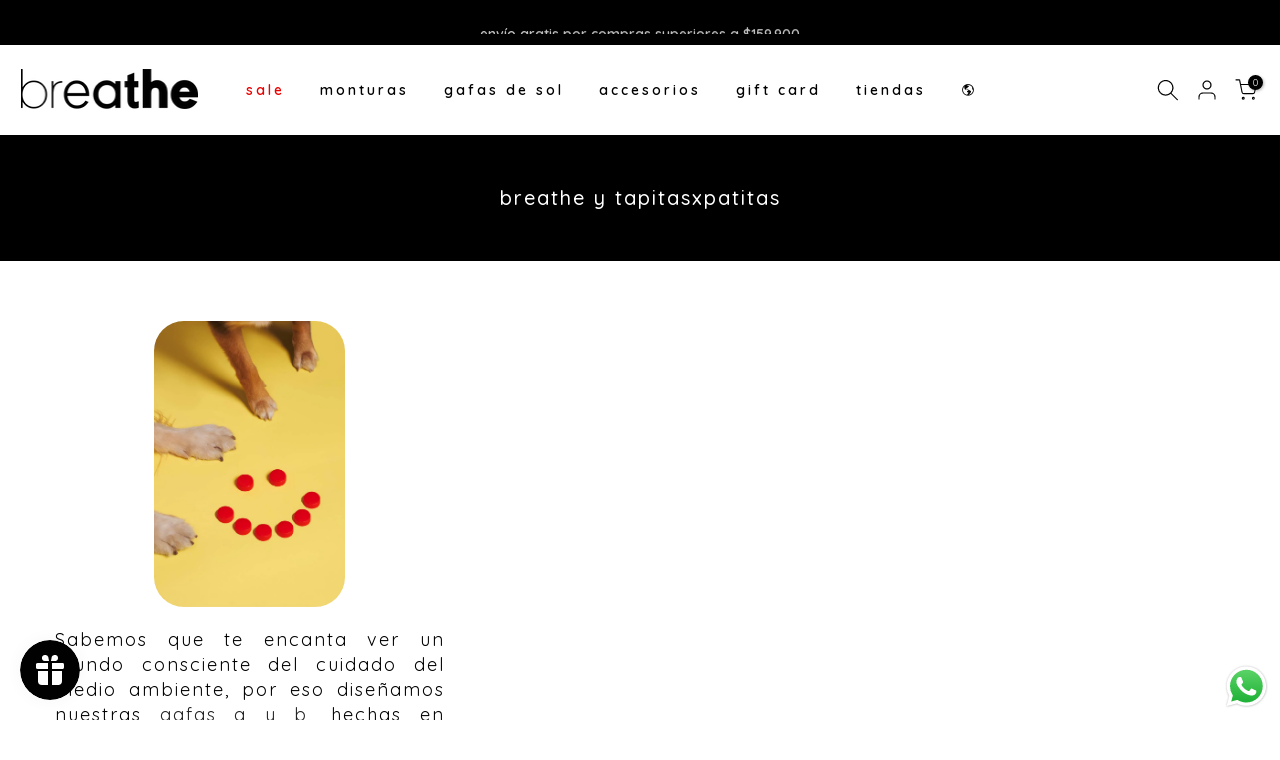

--- FILE ---
content_type: text/css
request_url: https://www.breatheeyewear.co/cdn/shop/t/16/assets/custom.css?v=61415163904131958021749766245
body_size: -12
content:
.branding{margin-left:10px}.cat_grid_item__content{border-radius:20px}.nt_pr .product-image.pr.oh{font-size:0;border-radius:20px}.product__policies{display:none}.swatch__title .product_title{text-transform:lowercase}.virtual_try_on_button{width:100%;background:#000;color:#fff;text-transform:lowercase;font-weight:700;border-radius:20px}.global_info_icon{font-size:17px;vertical-align:middle}.mt__35{margin-top:0}.link_style{text-decoration:underline;font-style:normal}.desc-flex{align-items:start;text-align:center}.col-md-desc{-ms-flex:0 0 33.3%;flex:0 0 33.3%;max-width:33.3%;margin-bottom:20px}.desc-icon{font-size:28px;padding-top:14px}.size{text-align:center;width:100%;padding-top:10px;padding-bottom:0}.size-img{max-width:100%}.pruebabutton{width:40%;background-color:#000;color:#fff}.pruebatyc{text-align:center;width:100%;padding-top:0;padding-bottom:60px}.pruebavideo{text-align:center;width:100%;padding-bottom:80px}.addi_img{margin-bottom:5px;width:7%}.t4s-rte a:not(.btn):not(.t4s-link):not(.t4s-btn):not(.t4s-button):not(.t4s-a){border-bottom:none}.t4s-drawer__header{border-bottom:0px solid rgba(129,129,129,.2)}.t4s-drawer__header span{text-transform:lowercase}#t4s-search-hidden .t4s-mini-search__frm{border-bottom:0px solid rgba(var(--border-color-rgb),.8)}.t4s-dropdown__sortby button[data-dropdown-open]{padding-right:30px}div.la-label-btn,label.la-label-btn{border-radius:10px}button.la-prescription-form-btn{border-radius:30px}button.t4s-w-100.t4s-newsletter__submit.t4s-truncate.t4s-btn-loading__svg{border-radius:40px}.t4s-text-md-start{border-radius:40px;width:90%;height:100%}.t4s-cart_page_heading,.t4s-cartPage__header{text-transform:lowercase}#shop-hcaptcha-badge-container{display:none!important}.descuento{color:var(--sale-badge-background)}.t4s-mini_cart__meta,.t4s-page_cart__meta,span._19gi7yt0._19gi7yte._19gi7ytd._1fragemoq._19gi7yt12._19gi7yt1b._19gi7yt1g,li._1fragem1y._1fragemlo,ul._1ip0g651._1ip0g650._1fragemlo._1fragem2x._1fragem3c._1fragem55{display:none}@media (max-width: 1024px){.la-prescription-modal-image .la-prescription-modal-title{font-size:10px;bottom:-23px}.la-prescription-modal-content{margin-top:30px}.t4s-text-center .t4s-newsletter__inner input.t4s-newsletter__email{text-align:left!important}}
/*# sourceMappingURL=/cdn/shop/t/16/assets/custom.css.map?v=61415163904131958021749766245 */


--- FILE ---
content_type: text/javascript
request_url: https://www.breatheeyewear.co/cdn/shop/t/16/assets/custom.js?v=50963251272047349451701217014
body_size: -710
content:
jQuery_T4NT(document).ready(function($){$(document).on("variant:changed",function(evt){})});
//# sourceMappingURL=/cdn/shop/t/16/assets/custom.js.map?v=50963251272047349451701217014
